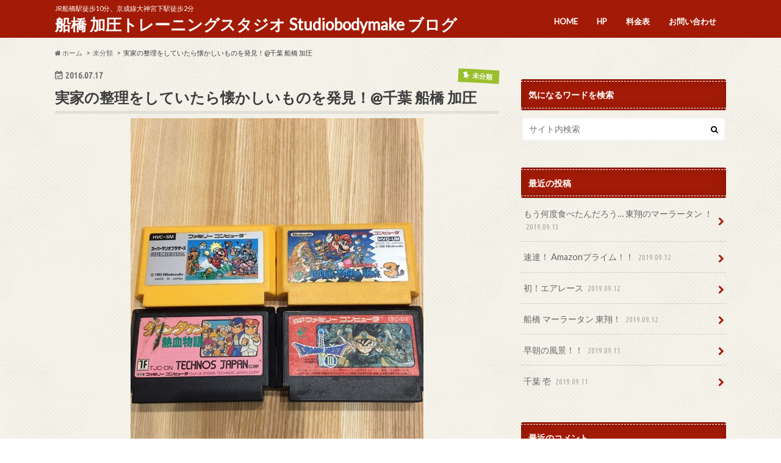

--- FILE ---
content_type: text/html; charset=UTF-8
request_url: http://studiobodymake.jp/2016/07/17/%E5%AE%9F%E5%AE%B6%E3%81%AE%E6%95%B4%E7%90%86%E3%82%92%E3%81%97%E3%81%A6%E3%81%84%E3%81%9F%E3%82%89%E6%87%90%E3%81%8B%E3%81%97%E3%81%84%E3%82%82%E3%81%AE%E3%82%92%E7%99%BA%E8%A6%8B%EF%BC%81%E5%8D%83/
body_size: 15527
content:
<!doctype html>
<!--[if lt IE 7]><html lang="ja" class="no-js lt-ie9 lt-ie8 lt-ie7"><![endif]-->
<!--[if (IE 7)&!(IEMobile)]><html lang="ja" class="no-js lt-ie9 lt-ie8"><![endif]-->
<!--[if (IE 8)&!(IEMobile)]><html lang="ja" class="no-js lt-ie9"><![endif]-->
<!--[if gt IE 8]><!--> <html lang="ja" class="no-js"><!--<![endif]-->

<head>
<meta charset="utf-8">
<meta http-equiv="X-UA-Compatible" content="IE=edge">
<title>実家の整理をしていたら懐かしいものを発見！@千葉 船橋 加圧 | 船橋 加圧トレーニングスタジオ Studiobodymake ブログ</title>
<meta name="robots" content="noindex">
<meta name="HandheldFriendly" content="True">
<meta name="MobileOptimized" content="320">
<meta name="viewport" content="width=device-width, initial-scale=1.0, minimum-scale=1.0, maximum-scale=1.0, user-scalable=no">


<link rel="pingback" href="http://studiobodymake.jp/xmlrpc.php">

<!--[if IE]>
<![endif]-->
<!--[if lt IE 9]>
<script src="//html5shiv.googlecode.com/svn/trunk/html5.js"></script>
<script src="//css3-mediaqueries-js.googlecode.com/svn/trunk/css3-mediaqueries.js"></script>
<![endif]-->

<!-- GAタグ -->
<script>
  (function(i,s,o,g,r,a,m){i['GoogleAnalyticsObject']=r;i[r]=i[r]||function(){
  (i[r].q=i[r].q||[]).push(arguments)},i[r].l=1*new Date();a=s.createElement(o),
  m=s.getElementsByTagName(o)[0];a.async=1;a.src=g;m.parentNode.insertBefore(a,m)
  })(window,document,'script','//www.google-analytics.com/analytics.js','ga');

  ga('create', 'UA-42892715-1', 'auto');
  ga('send', 'pageview');

</script>


<meta name='robots' content='max-image-preview:large' />
<link rel='dns-prefetch' href='//ajax.googleapis.com' />
<link rel='dns-prefetch' href='//fonts.googleapis.com' />
<link rel='dns-prefetch' href='//maxcdn.bootstrapcdn.com' />
<link rel="alternate" type="application/rss+xml" title="船橋 加圧トレーニングスタジオ Studiobodymake ブログ &raquo; フィード" href="http://studiobodymake.jp/feed/" />
<link rel="alternate" type="application/rss+xml" title="船橋 加圧トレーニングスタジオ Studiobodymake ブログ &raquo; コメントフィード" href="http://studiobodymake.jp/comments/feed/" />
<link rel="alternate" type="application/rss+xml" title="船橋 加圧トレーニングスタジオ Studiobodymake ブログ &raquo; 実家の整理をしていたら懐かしいものを発見！@千葉 船橋 加圧 のコメントのフィード" href="http://studiobodymake.jp/2016/07/17/%e5%ae%9f%e5%ae%b6%e3%81%ae%e6%95%b4%e7%90%86%e3%82%92%e3%81%97%e3%81%a6%e3%81%84%e3%81%9f%e3%82%89%e6%87%90%e3%81%8b%e3%81%97%e3%81%84%e3%82%82%e3%81%ae%e3%82%92%e7%99%ba%e8%a6%8b%ef%bc%81%e5%8d%83/feed/" />
<script type="text/javascript">
window._wpemojiSettings = {"baseUrl":"https:\/\/s.w.org\/images\/core\/emoji\/14.0.0\/72x72\/","ext":".png","svgUrl":"https:\/\/s.w.org\/images\/core\/emoji\/14.0.0\/svg\/","svgExt":".svg","source":{"concatemoji":"http:\/\/studiobodymake.jp\/wp-includes\/js\/wp-emoji-release.min.js"}};
/*! This file is auto-generated */
!function(e,a,t){var n,r,o,i=a.createElement("canvas"),p=i.getContext&&i.getContext("2d");function s(e,t){var a=String.fromCharCode,e=(p.clearRect(0,0,i.width,i.height),p.fillText(a.apply(this,e),0,0),i.toDataURL());return p.clearRect(0,0,i.width,i.height),p.fillText(a.apply(this,t),0,0),e===i.toDataURL()}function c(e){var t=a.createElement("script");t.src=e,t.defer=t.type="text/javascript",a.getElementsByTagName("head")[0].appendChild(t)}for(o=Array("flag","emoji"),t.supports={everything:!0,everythingExceptFlag:!0},r=0;r<o.length;r++)t.supports[o[r]]=function(e){if(p&&p.fillText)switch(p.textBaseline="top",p.font="600 32px Arial",e){case"flag":return s([127987,65039,8205,9895,65039],[127987,65039,8203,9895,65039])?!1:!s([55356,56826,55356,56819],[55356,56826,8203,55356,56819])&&!s([55356,57332,56128,56423,56128,56418,56128,56421,56128,56430,56128,56423,56128,56447],[55356,57332,8203,56128,56423,8203,56128,56418,8203,56128,56421,8203,56128,56430,8203,56128,56423,8203,56128,56447]);case"emoji":return!s([129777,127995,8205,129778,127999],[129777,127995,8203,129778,127999])}return!1}(o[r]),t.supports.everything=t.supports.everything&&t.supports[o[r]],"flag"!==o[r]&&(t.supports.everythingExceptFlag=t.supports.everythingExceptFlag&&t.supports[o[r]]);t.supports.everythingExceptFlag=t.supports.everythingExceptFlag&&!t.supports.flag,t.DOMReady=!1,t.readyCallback=function(){t.DOMReady=!0},t.supports.everything||(n=function(){t.readyCallback()},a.addEventListener?(a.addEventListener("DOMContentLoaded",n,!1),e.addEventListener("load",n,!1)):(e.attachEvent("onload",n),a.attachEvent("onreadystatechange",function(){"complete"===a.readyState&&t.readyCallback()})),(e=t.source||{}).concatemoji?c(e.concatemoji):e.wpemoji&&e.twemoji&&(c(e.twemoji),c(e.wpemoji)))}(window,document,window._wpemojiSettings);
</script>
<style type="text/css">
img.wp-smiley,
img.emoji {
	display: inline !important;
	border: none !important;
	box-shadow: none !important;
	height: 1em !important;
	width: 1em !important;
	margin: 0 0.07em !important;
	vertical-align: -0.1em !important;
	background: none !important;
	padding: 0 !important;
}
</style>
	<link rel='stylesheet' id='wp-block-library-css' href='http://studiobodymake.jp/wp-includes/css/dist/block-library/style.min.css' type='text/css' media='all' />
<link rel='stylesheet' id='classic-theme-styles-css' href='http://studiobodymake.jp/wp-includes/css/classic-themes.min.css' type='text/css' media='all' />
<style id='global-styles-inline-css' type='text/css'>
body{--wp--preset--color--black: #000000;--wp--preset--color--cyan-bluish-gray: #abb8c3;--wp--preset--color--white: #ffffff;--wp--preset--color--pale-pink: #f78da7;--wp--preset--color--vivid-red: #cf2e2e;--wp--preset--color--luminous-vivid-orange: #ff6900;--wp--preset--color--luminous-vivid-amber: #fcb900;--wp--preset--color--light-green-cyan: #7bdcb5;--wp--preset--color--vivid-green-cyan: #00d084;--wp--preset--color--pale-cyan-blue: #8ed1fc;--wp--preset--color--vivid-cyan-blue: #0693e3;--wp--preset--color--vivid-purple: #9b51e0;--wp--preset--gradient--vivid-cyan-blue-to-vivid-purple: linear-gradient(135deg,rgba(6,147,227,1) 0%,rgb(155,81,224) 100%);--wp--preset--gradient--light-green-cyan-to-vivid-green-cyan: linear-gradient(135deg,rgb(122,220,180) 0%,rgb(0,208,130) 100%);--wp--preset--gradient--luminous-vivid-amber-to-luminous-vivid-orange: linear-gradient(135deg,rgba(252,185,0,1) 0%,rgba(255,105,0,1) 100%);--wp--preset--gradient--luminous-vivid-orange-to-vivid-red: linear-gradient(135deg,rgba(255,105,0,1) 0%,rgb(207,46,46) 100%);--wp--preset--gradient--very-light-gray-to-cyan-bluish-gray: linear-gradient(135deg,rgb(238,238,238) 0%,rgb(169,184,195) 100%);--wp--preset--gradient--cool-to-warm-spectrum: linear-gradient(135deg,rgb(74,234,220) 0%,rgb(151,120,209) 20%,rgb(207,42,186) 40%,rgb(238,44,130) 60%,rgb(251,105,98) 80%,rgb(254,248,76) 100%);--wp--preset--gradient--blush-light-purple: linear-gradient(135deg,rgb(255,206,236) 0%,rgb(152,150,240) 100%);--wp--preset--gradient--blush-bordeaux: linear-gradient(135deg,rgb(254,205,165) 0%,rgb(254,45,45) 50%,rgb(107,0,62) 100%);--wp--preset--gradient--luminous-dusk: linear-gradient(135deg,rgb(255,203,112) 0%,rgb(199,81,192) 50%,rgb(65,88,208) 100%);--wp--preset--gradient--pale-ocean: linear-gradient(135deg,rgb(255,245,203) 0%,rgb(182,227,212) 50%,rgb(51,167,181) 100%);--wp--preset--gradient--electric-grass: linear-gradient(135deg,rgb(202,248,128) 0%,rgb(113,206,126) 100%);--wp--preset--gradient--midnight: linear-gradient(135deg,rgb(2,3,129) 0%,rgb(40,116,252) 100%);--wp--preset--duotone--dark-grayscale: url('#wp-duotone-dark-grayscale');--wp--preset--duotone--grayscale: url('#wp-duotone-grayscale');--wp--preset--duotone--purple-yellow: url('#wp-duotone-purple-yellow');--wp--preset--duotone--blue-red: url('#wp-duotone-blue-red');--wp--preset--duotone--midnight: url('#wp-duotone-midnight');--wp--preset--duotone--magenta-yellow: url('#wp-duotone-magenta-yellow');--wp--preset--duotone--purple-green: url('#wp-duotone-purple-green');--wp--preset--duotone--blue-orange: url('#wp-duotone-blue-orange');--wp--preset--font-size--small: 13px;--wp--preset--font-size--medium: 20px;--wp--preset--font-size--large: 36px;--wp--preset--font-size--x-large: 42px;--wp--preset--spacing--20: 0.44rem;--wp--preset--spacing--30: 0.67rem;--wp--preset--spacing--40: 1rem;--wp--preset--spacing--50: 1.5rem;--wp--preset--spacing--60: 2.25rem;--wp--preset--spacing--70: 3.38rem;--wp--preset--spacing--80: 5.06rem;}:where(.is-layout-flex){gap: 0.5em;}body .is-layout-flow > .alignleft{float: left;margin-inline-start: 0;margin-inline-end: 2em;}body .is-layout-flow > .alignright{float: right;margin-inline-start: 2em;margin-inline-end: 0;}body .is-layout-flow > .aligncenter{margin-left: auto !important;margin-right: auto !important;}body .is-layout-constrained > .alignleft{float: left;margin-inline-start: 0;margin-inline-end: 2em;}body .is-layout-constrained > .alignright{float: right;margin-inline-start: 2em;margin-inline-end: 0;}body .is-layout-constrained > .aligncenter{margin-left: auto !important;margin-right: auto !important;}body .is-layout-constrained > :where(:not(.alignleft):not(.alignright):not(.alignfull)){max-width: var(--wp--style--global--content-size);margin-left: auto !important;margin-right: auto !important;}body .is-layout-constrained > .alignwide{max-width: var(--wp--style--global--wide-size);}body .is-layout-flex{display: flex;}body .is-layout-flex{flex-wrap: wrap;align-items: center;}body .is-layout-flex > *{margin: 0;}:where(.wp-block-columns.is-layout-flex){gap: 2em;}.has-black-color{color: var(--wp--preset--color--black) !important;}.has-cyan-bluish-gray-color{color: var(--wp--preset--color--cyan-bluish-gray) !important;}.has-white-color{color: var(--wp--preset--color--white) !important;}.has-pale-pink-color{color: var(--wp--preset--color--pale-pink) !important;}.has-vivid-red-color{color: var(--wp--preset--color--vivid-red) !important;}.has-luminous-vivid-orange-color{color: var(--wp--preset--color--luminous-vivid-orange) !important;}.has-luminous-vivid-amber-color{color: var(--wp--preset--color--luminous-vivid-amber) !important;}.has-light-green-cyan-color{color: var(--wp--preset--color--light-green-cyan) !important;}.has-vivid-green-cyan-color{color: var(--wp--preset--color--vivid-green-cyan) !important;}.has-pale-cyan-blue-color{color: var(--wp--preset--color--pale-cyan-blue) !important;}.has-vivid-cyan-blue-color{color: var(--wp--preset--color--vivid-cyan-blue) !important;}.has-vivid-purple-color{color: var(--wp--preset--color--vivid-purple) !important;}.has-black-background-color{background-color: var(--wp--preset--color--black) !important;}.has-cyan-bluish-gray-background-color{background-color: var(--wp--preset--color--cyan-bluish-gray) !important;}.has-white-background-color{background-color: var(--wp--preset--color--white) !important;}.has-pale-pink-background-color{background-color: var(--wp--preset--color--pale-pink) !important;}.has-vivid-red-background-color{background-color: var(--wp--preset--color--vivid-red) !important;}.has-luminous-vivid-orange-background-color{background-color: var(--wp--preset--color--luminous-vivid-orange) !important;}.has-luminous-vivid-amber-background-color{background-color: var(--wp--preset--color--luminous-vivid-amber) !important;}.has-light-green-cyan-background-color{background-color: var(--wp--preset--color--light-green-cyan) !important;}.has-vivid-green-cyan-background-color{background-color: var(--wp--preset--color--vivid-green-cyan) !important;}.has-pale-cyan-blue-background-color{background-color: var(--wp--preset--color--pale-cyan-blue) !important;}.has-vivid-cyan-blue-background-color{background-color: var(--wp--preset--color--vivid-cyan-blue) !important;}.has-vivid-purple-background-color{background-color: var(--wp--preset--color--vivid-purple) !important;}.has-black-border-color{border-color: var(--wp--preset--color--black) !important;}.has-cyan-bluish-gray-border-color{border-color: var(--wp--preset--color--cyan-bluish-gray) !important;}.has-white-border-color{border-color: var(--wp--preset--color--white) !important;}.has-pale-pink-border-color{border-color: var(--wp--preset--color--pale-pink) !important;}.has-vivid-red-border-color{border-color: var(--wp--preset--color--vivid-red) !important;}.has-luminous-vivid-orange-border-color{border-color: var(--wp--preset--color--luminous-vivid-orange) !important;}.has-luminous-vivid-amber-border-color{border-color: var(--wp--preset--color--luminous-vivid-amber) !important;}.has-light-green-cyan-border-color{border-color: var(--wp--preset--color--light-green-cyan) !important;}.has-vivid-green-cyan-border-color{border-color: var(--wp--preset--color--vivid-green-cyan) !important;}.has-pale-cyan-blue-border-color{border-color: var(--wp--preset--color--pale-cyan-blue) !important;}.has-vivid-cyan-blue-border-color{border-color: var(--wp--preset--color--vivid-cyan-blue) !important;}.has-vivid-purple-border-color{border-color: var(--wp--preset--color--vivid-purple) !important;}.has-vivid-cyan-blue-to-vivid-purple-gradient-background{background: var(--wp--preset--gradient--vivid-cyan-blue-to-vivid-purple) !important;}.has-light-green-cyan-to-vivid-green-cyan-gradient-background{background: var(--wp--preset--gradient--light-green-cyan-to-vivid-green-cyan) !important;}.has-luminous-vivid-amber-to-luminous-vivid-orange-gradient-background{background: var(--wp--preset--gradient--luminous-vivid-amber-to-luminous-vivid-orange) !important;}.has-luminous-vivid-orange-to-vivid-red-gradient-background{background: var(--wp--preset--gradient--luminous-vivid-orange-to-vivid-red) !important;}.has-very-light-gray-to-cyan-bluish-gray-gradient-background{background: var(--wp--preset--gradient--very-light-gray-to-cyan-bluish-gray) !important;}.has-cool-to-warm-spectrum-gradient-background{background: var(--wp--preset--gradient--cool-to-warm-spectrum) !important;}.has-blush-light-purple-gradient-background{background: var(--wp--preset--gradient--blush-light-purple) !important;}.has-blush-bordeaux-gradient-background{background: var(--wp--preset--gradient--blush-bordeaux) !important;}.has-luminous-dusk-gradient-background{background: var(--wp--preset--gradient--luminous-dusk) !important;}.has-pale-ocean-gradient-background{background: var(--wp--preset--gradient--pale-ocean) !important;}.has-electric-grass-gradient-background{background: var(--wp--preset--gradient--electric-grass) !important;}.has-midnight-gradient-background{background: var(--wp--preset--gradient--midnight) !important;}.has-small-font-size{font-size: var(--wp--preset--font-size--small) !important;}.has-medium-font-size{font-size: var(--wp--preset--font-size--medium) !important;}.has-large-font-size{font-size: var(--wp--preset--font-size--large) !important;}.has-x-large-font-size{font-size: var(--wp--preset--font-size--x-large) !important;}
.wp-block-navigation a:where(:not(.wp-element-button)){color: inherit;}
:where(.wp-block-columns.is-layout-flex){gap: 2em;}
.wp-block-pullquote{font-size: 1.5em;line-height: 1.6;}
</style>
<link rel='stylesheet' id='style-css' href='http://studiobodymake.jp/wp-content/themes/hummingbird/style.css' type='text/css' media='all' />
<link rel='stylesheet' id='slider-css' href='http://studiobodymake.jp/wp-content/themes/hummingbird/library/css/bx-slider.css' type='text/css' media='all' />
<link rel='stylesheet' id='animate-css' href='http://studiobodymake.jp/wp-content/themes/hummingbird/library/css/animate.min.css' type='text/css' media='all' />
<link rel='stylesheet' id='shortcode-css' href='http://studiobodymake.jp/wp-content/themes/hummingbird/library/css/shortcode.css' type='text/css' media='all' />
<link rel='stylesheet' id='gf_Ubuntu-css' href='//fonts.googleapis.com/css?family=Ubuntu+Condensed' type='text/css' media='all' />
<link rel='stylesheet' id='gf_Lato-css' href='//fonts.googleapis.com/css?family=Lato' type='text/css' media='all' />
<link rel='stylesheet' id='fontawesome-css' href='//maxcdn.bootstrapcdn.com/font-awesome/4.6.0/css/font-awesome.min.css' type='text/css' media='all' />
<script type='text/javascript' src='//ajax.googleapis.com/ajax/libs/jquery/1.12.2/jquery.min.js' id='jquery-js'></script>
<link rel="https://api.w.org/" href="http://studiobodymake.jp/wp-json/" /><link rel="alternate" type="application/json" href="http://studiobodymake.jp/wp-json/wp/v2/posts/9795" /><link rel="canonical" href="http://studiobodymake.jp/2016/07/17/%e5%ae%9f%e5%ae%b6%e3%81%ae%e6%95%b4%e7%90%86%e3%82%92%e3%81%97%e3%81%a6%e3%81%84%e3%81%9f%e3%82%89%e6%87%90%e3%81%8b%e3%81%97%e3%81%84%e3%82%82%e3%81%ae%e3%82%92%e7%99%ba%e8%a6%8b%ef%bc%81%e5%8d%83/" />
<link rel='shortlink' href='http://studiobodymake.jp/?p=9795' />
<link rel="alternate" type="application/json+oembed" href="http://studiobodymake.jp/wp-json/oembed/1.0/embed?url=http%3A%2F%2Fstudiobodymake.jp%2F2016%2F07%2F17%2F%25e5%25ae%259f%25e5%25ae%25b6%25e3%2581%25ae%25e6%2595%25b4%25e7%2590%2586%25e3%2582%2592%25e3%2581%2597%25e3%2581%25a6%25e3%2581%2584%25e3%2581%259f%25e3%2582%2589%25e6%2587%2590%25e3%2581%258b%25e3%2581%2597%25e3%2581%2584%25e3%2582%2582%25e3%2581%25ae%25e3%2582%2592%25e7%2599%25ba%25e8%25a6%258b%25ef%25bc%2581%25e5%258d%2583%2F" />
<link rel="alternate" type="text/xml+oembed" href="http://studiobodymake.jp/wp-json/oembed/1.0/embed?url=http%3A%2F%2Fstudiobodymake.jp%2F2016%2F07%2F17%2F%25e5%25ae%259f%25e5%25ae%25b6%25e3%2581%25ae%25e6%2595%25b4%25e7%2590%2586%25e3%2582%2592%25e3%2581%2597%25e3%2581%25a6%25e3%2581%2584%25e3%2581%259f%25e3%2582%2589%25e6%2587%2590%25e3%2581%258b%25e3%2581%2597%25e3%2581%2584%25e3%2582%2582%25e3%2581%25ae%25e3%2582%2592%25e7%2599%25ba%25e8%25a6%258b%25ef%25bc%2581%25e5%258d%2583%2F&#038;format=xml" />
<style type="text/css">
body{color: #3E3E3E;}
a{color: #e55937;}
a:hover{color: #E69B9B;}
#main article footer .post-categories li a,#main article footer .tags a{  background: #e55937;  border:1px solid #e55937;}
#main article footer .tags a{color:#e55937; background: none;}
#main article footer .post-categories li a:hover,#main article footer .tags a:hover{ background:#E69B9B;  border-color:#E69B9B;}
input[type="text"],input[type="password"],input[type="datetime"],input[type="datetime-local"],input[type="date"],input[type="month"],input[type="time"],input[type="week"],input[type="number"],input[type="email"],input[type="url"],input[type="search"],input[type="tel"],input[type="color"],select,textarea,.field { background-color: #FFFFFF;}
/*ヘッダー*/
.header{background: #a31b06; color: #ffffff;}
#logo a,.nav li a,.nav_btn{color: #ffffff;}
#logo a:hover,.nav li a:hover{color:#FFFF00;}
@media only screen and (min-width: 768px) {
.nav ul {background: #0E0E0E;}
.nav li ul.sub-menu li a{color: #BAB4B0;}
}
/*メインエリア*/
.widgettitle {background: #a31b06; color:  #ffffff;}
.widget li a:after{color: #a31b06!important;}
/* 投稿ページ */
.entry-content h2{background: #e55937;}
.entry-content h3{border-color: #e55937;}
.entry-content ul li:before{ background: #e55937;}
.entry-content ol li:before{ background: #e55937;}
/* カテゴリーラベル */
.post-list-card .post-list .eyecatch .cat-name,.top-post-list .post-list .eyecatch .cat-name,.byline .cat-name,.single .authorbox .author-newpost li .cat-name,.related-box li .cat-name,#top_carousel .bx-wrapper ul li .osusume-label{background: #9abf2d; color:  #ffffff;}
/* CTA */
.cta-inner{ background: #0E0E0E;}
/* ボタンの色 */
.btn-wrap a{background: #e55937;border: 1px solid #e55937;}
.btn-wrap a:hover{background: #E69B9B;}
.btn-wrap.simple a{border:1px solid #e55937;color:#e55937;}
.btn-wrap.simple a:hover{background:#e55937;}
.readmore a{border:1px solid #e55937;color:#e55937;}
.readmore a:hover{background:#e55937;color:#fff;}
/* サイドバー */
.widget a{text-decoration:none; color:#666666;}
.widget a:hover{color:#999999;}
/*フッター*/
#footer-top{background-color: #0E0E0E; color: #CACACA;}
.footer a,#footer-top a{color: #BAB4B0;}
#footer-top .widgettitle{color: #CACACA;}
.footer {background-color: #0E0E0E;color: #CACACA;}
.footer-links li:before{ color: #a31b06;}
/* ページネーション */
.pagination a, .pagination span,.page-links a{border-color: #e55937; color: #e55937;}
.pagination .current,.pagination .current:hover,.page-links ul > li > span{background-color: #e55937; border-color: #e55937;}
.pagination a:hover, .pagination a:focus,.page-links a:hover, .page-links a:focus{background-color: #e55937; color: #fff;}
/* OTHER */
ul.wpp-list li a:before{background: #a31b06;color: #ffffff;}
.blue-btn, .comment-reply-link, #submit { background-color: #e55937; }
.blue-btn:hover, .comment-reply-link:hover, #submit:hover, .blue-btn:focus, .comment-reply-link:focus, #submit:focus {background-color: #E69B9B; }
</style>
<style type="text/css" id="custom-background-css">
body.custom-background { background-image: url("http://studiobodymake.jp/wp-content/themes/hummingbird/library/images/body_bg01.png"); background-position: left top; background-size: auto; background-repeat: repeat; background-attachment: scroll; }
</style>
	<link rel="icon" href="http://studiobodymake.jp/wp-content/uploads/2016/03/C000320341_100-100.jpg" sizes="32x32" />
<link rel="icon" href="http://studiobodymake.jp/wp-content/uploads/2016/03/C000320341_100-100.jpg" sizes="192x192" />
<link rel="apple-touch-icon" href="http://studiobodymake.jp/wp-content/uploads/2016/03/C000320341_100-100.jpg" />
<meta name="msapplication-TileImage" content="http://studiobodymake.jp/wp-content/uploads/2016/03/C000320341_100-100.jpg" />
</head>

<body class="post-template-default single single-post postid-9795 single-format-standard custom-background">

<div id="container" class=" ">

<header class="header" role="banner">
<div id="inner-header" class="wrap cf">
<p class="site_description">JR船橋駅徒歩10分、京成線大神宮下駅徒歩2分</p><div id="logo" class="gf">
<p class="h1 text"><a href="http://studiobodymake.jp">船橋 加圧トレーニングスタジオ Studiobodymake ブログ</a></p>
</div>

<nav id="g_nav" role="navigation">

<ul id="menu-%e3%83%88%e3%83%83%e3%83%97%e3%83%a1%e3%83%8b%e3%83%a5%e3%83%bc" class="nav top-nav cf"><li id="menu-item-12" class="menu-item menu-item-type-custom menu-item-object-custom menu-item-12"><a href="http://studiobodymake.sakura.ne.jp/wp">HOME<span class="gf"></span></a></li>
<li id="menu-item-13" class="menu-item menu-item-type-custom menu-item-object-custom menu-item-13"><a href="http://www.studiobodymake.com/">HP<span class="gf"></span></a></li>
<li id="menu-item-14" class="menu-item menu-item-type-custom menu-item-object-custom menu-item-14"><a href="http://www.studiobodymake.com/traning/menu/">料金表<span class="gf"></span></a></li>
<li id="menu-item-15" class="menu-item menu-item-type-custom menu-item-object-custom menu-item-15"><a href="http://www.studiobodymake.com/campaign/">お問い合わせ<span class="gf"></span></a></li>
</ul></nav>
<button id="drawerBtn" class="nav_btn"></button>
<script type="text/javascript">
jQuery(function( $ ){
var menu = $('#g_nav'),
    menuBtn = $('#drawerBtn'),
    body = $(document.body),     
    menuWidth = menu.outerWidth();                
     
    menuBtn.on('click', function(){
    body.toggleClass('open');
        if(body.hasClass('open')){
            body.animate({'left' : menuWidth }, 300);            
            menu.animate({'left' : 0 }, 300);                    
        } else {
            menu.animate({'left' : -menuWidth }, 300);
            body.animate({'left' : 0 }, 300);            
        }             
    });
});    
</script>

</div>
</header>
<div id="breadcrumb" class="breadcrumb inner wrap cf"><ul><li itemscope itemtype="//data-vocabulary.org/Breadcrumb"><a href="http://studiobodymake.jp/" itemprop="url"><i class="fa fa-home"></i><span itemprop="title"> ホーム</span></a></li><li itemscope itemtype="//data-vocabulary.org/Breadcrumb"><a href="http://studiobodymake.jp/category/%e6%9c%aa%e5%88%86%e9%a1%9e/" itemprop="url"><span itemprop="title">未分類</span></a></li><li>実家の整理をしていたら懐かしいものを発見！@千葉 船橋 加圧</li></ul></div>
<div id="content">
<div id="inner-content" class="wrap cf">

<main id="main" class="m-all t-all d-5of7 cf" role="main">
<article id="post-9795" class="cf post-9795 post type-post status-publish format-standard has-post-thumbnail hentry category-1" role="article">
<header class="article-header entry-header animated fadeInDown">
<p class="byline entry-meta vcard cf">
<time class="date gf entry-date updated">2016.07.17</time>
<time class="date gf entry-date undo updated" datetime="2017-07-13">2017.07.13</time>

<span class="cat-name cat-id-1">未分類</span><span class="writer" style="display: none;"><span class="name author"><span class="fn">studiobodymake</span></span></span>
</p>
<h1 class="entry-title single-title" itemprop="headline" rel="bookmark">実家の整理をしていたら懐かしいものを発見！@千葉 船橋 加圧</h1>
<figure class="eyecatch animated fadeInUp">
<img width="480" height="640" src="http://studiobodymake.jp/wp-content/uploads/2017/07/o0480064013699663936.jpg" class="attachment-single-thum size-single-thum wp-post-image" alt="" decoding="async" srcset="http://studiobodymake.jp/wp-content/uploads/2017/07/o0480064013699663936.jpg 480w, http://studiobodymake.jp/wp-content/uploads/2017/07/o0480064013699663936-225x300.jpg 225w" sizes="(max-width: 480px) 100vw, 480px" /></figure>
<div class="share short">
<div class="sns">
<ul class="clearfix">
<!--ツイートボタン-->
<li class="twitter"> 
<a target="blank" href="http://twitter.com/intent/tweet?url=http%3A%2F%2Fstudiobodymake.jp%2F2016%2F07%2F17%2F%25e5%25ae%259f%25e5%25ae%25b6%25e3%2581%25ae%25e6%2595%25b4%25e7%2590%2586%25e3%2582%2592%25e3%2581%2597%25e3%2581%25a6%25e3%2581%2584%25e3%2581%259f%25e3%2582%2589%25e6%2587%2590%25e3%2581%258b%25e3%2581%2597%25e3%2581%2584%25e3%2582%2582%25e3%2581%25ae%25e3%2582%2592%25e7%2599%25ba%25e8%25a6%258b%25ef%25bc%2581%25e5%258d%2583%2F&text=%E5%AE%9F%E5%AE%B6%E3%81%AE%E6%95%B4%E7%90%86%E3%82%92%E3%81%97%E3%81%A6%E3%81%84%E3%81%9F%E3%82%89%E6%87%90%E3%81%8B%E3%81%97%E3%81%84%E3%82%82%E3%81%AE%E3%82%92%E7%99%BA%E8%A6%8B%EF%BC%81%40%E5%8D%83%E8%91%89+%E8%88%B9%E6%A9%8B+%E5%8A%A0%E5%9C%A7&tw_p=tweetbutton" onclick="window.open(this.href, 'tweetwindow', 'width=550, height=450,personalbar=0,toolbar=0,scrollbars=1,resizable=1'); return false;"><i class="fa fa-twitter"></i><span class="text">ツイート</span><span class="count"></span></a>
</li>

<!--Facebookボタン-->      
<li class="facebook">
<a href="http://www.facebook.com/sharer.php?src=bm&u=http%3A%2F%2Fstudiobodymake.jp%2F2016%2F07%2F17%2F%25e5%25ae%259f%25e5%25ae%25b6%25e3%2581%25ae%25e6%2595%25b4%25e7%2590%2586%25e3%2582%2592%25e3%2581%2597%25e3%2581%25a6%25e3%2581%2584%25e3%2581%259f%25e3%2582%2589%25e6%2587%2590%25e3%2581%258b%25e3%2581%2597%25e3%2581%2584%25e3%2582%2582%25e3%2581%25ae%25e3%2582%2592%25e7%2599%25ba%25e8%25a6%258b%25ef%25bc%2581%25e5%258d%2583%2F&t=%E5%AE%9F%E5%AE%B6%E3%81%AE%E6%95%B4%E7%90%86%E3%82%92%E3%81%97%E3%81%A6%E3%81%84%E3%81%9F%E3%82%89%E6%87%90%E3%81%8B%E3%81%97%E3%81%84%E3%82%82%E3%81%AE%E3%82%92%E7%99%BA%E8%A6%8B%EF%BC%81%40%E5%8D%83%E8%91%89+%E8%88%B9%E6%A9%8B+%E5%8A%A0%E5%9C%A7" onclick="javascript:window.open(this.href, '', 'menubar=no,toolbar=no,resizable=yes,scrollbars=yes,height=300,width=600');return false;"><i class="fa fa-facebook"></i>
<span class="text">シェア</span><span class="count"></span></a>
</li>



<!--Google+1ボタン-->
<li class="googleplus">
<a href="https://plusone.google.com/_/+1/confirm?hl=ja&url=http://studiobodymake.jp/2016/07/17/%e5%ae%9f%e5%ae%b6%e3%81%ae%e6%95%b4%e7%90%86%e3%82%92%e3%81%97%e3%81%a6%e3%81%84%e3%81%9f%e3%82%89%e6%87%90%e3%81%8b%e3%81%97%e3%81%84%e3%82%82%e3%81%ae%e3%82%92%e7%99%ba%e8%a6%8b%ef%bc%81%e5%8d%83/" onclick="window.open(this.href, 'window', 'width=550, height=450,personalbar=0,toolbar=0,scrollbars=1,resizable=1'); return false;" rel="tooltip" data-toggle="tooltip" data-placement="top" title="GooglePlusで共有"><i class="fa fa-google-plus"></i><span class="text">Google+</span><span class="count"></span></a>
</li>

<!--はてブボタン-->  
<li class="hatebu">       
<a href="http://b.hatena.ne.jp/add?mode=confirm&url=http://studiobodymake.jp/2016/07/17/%e5%ae%9f%e5%ae%b6%e3%81%ae%e6%95%b4%e7%90%86%e3%82%92%e3%81%97%e3%81%a6%e3%81%84%e3%81%9f%e3%82%89%e6%87%90%e3%81%8b%e3%81%97%e3%81%84%e3%82%82%e3%81%ae%e3%82%92%e7%99%ba%e8%a6%8b%ef%bc%81%e5%8d%83/&title=%E5%AE%9F%E5%AE%B6%E3%81%AE%E6%95%B4%E7%90%86%E3%82%92%E3%81%97%E3%81%A6%E3%81%84%E3%81%9F%E3%82%89%E6%87%90%E3%81%8B%E3%81%97%E3%81%84%E3%82%82%E3%81%AE%E3%82%92%E7%99%BA%E8%A6%8B%EF%BC%81%40%E5%8D%83%E8%91%89+%E8%88%B9%E6%A9%8B+%E5%8A%A0%E5%9C%A7" onclick="window.open(this.href, 'HBwindow', 'width=600, height=400, menubar=no, toolbar=no, scrollbars=yes'); return false;" target="_blank"><span class="text">はてブ</span><span class="count"></span></a>
</li>

<!--ポケットボタン-->      
<li class="pocket">
<a href="http://getpocket.com/edit?url=http://studiobodymake.jp/2016/07/17/%e5%ae%9f%e5%ae%b6%e3%81%ae%e6%95%b4%e7%90%86%e3%82%92%e3%81%97%e3%81%a6%e3%81%84%e3%81%9f%e3%82%89%e6%87%90%e3%81%8b%e3%81%97%e3%81%84%e3%82%82%e3%81%ae%e3%82%92%e7%99%ba%e8%a6%8b%ef%bc%81%e5%8d%83/&title=実家の整理をしていたら懐かしいものを発見！@千葉 船橋 加圧" onclick="window.open(this.href, 'FBwindow', 'width=550, height=350, menubar=no, toolbar=no, scrollbars=yes'); return false;"><i class="fa fa-get-pocket"></i><span class="text">Pocket</span><span class="count"></span></a></li>
</ul>
</div> 
</div></header>



<section class="entry-content cf">


<div> 船橋加圧スタジオ</p>
<div>スタジオボディメイク</div>
<div>加圧トレーナー坂本です(^^)</div>
<div></div>
<div></div>
<div>先日、実家の整理を手伝っていたら懐かしいものを発見！</div>
<div></div>
<div>
<div id="9E65DFFF-E171-42E7-B35D-9A2AB28299A2"><a id="i13699663936" class="detailOn" href="http://ameblo.jp/studiobodymake/image-12181517230-13699663936.html"><img decoding="async" loading="lazy" src="http://stat.ameba.jp/user_images/20160717/19/studiobodymake/74/37/j/o0480064013699663936.jpg?caw=800" alt="{9E65DFFF-E171-42E7-B35D-9A2AB28299A2}" width="400" height="533" border="0" /></a></div>
<p>ファミコンのソフトが出てきました(^^)</p></div>
<div></div>
<div>自分は全盛期ではないですが、</div>
<div>兄弟がいたのでよくやっていました！</div>
<div></div>
<div>マリオやドラクエはとてもやりましたね！</div>
<div></div>
<div>今のゲームのようにオートセーブ機能がないので、</div>
<div>良いところでバグってしまい、あー！！！となった方も多いはず（笑）</div>
<div></div>
<div></div>
<div>親曰く、まだファミコンは動くそうなので、</div>
<div>実家に帰省した時にでもやってみようと思います(*^_^*)</div>
<div></div>
<div></div>
<div>知り合いから、動画をリクエストされているので、</div>
<div>動いたら動画でも撮ってみようかな♪</div>
<div></div>
<div></div>
</div>
<div style="background: #ffeeee; border: #ff0000 1px solid; padding: 10px;">
<div align="center">
<p><span style="color: #000000;">今の自分に満足していますか？</span></p>
<p><span style="color: #000000; font-size: small;"><strong>人気雑誌多数掲載の完全予約制加圧サロン</strong></span></p>
<p><span style="color: #000000; font-size: medium;"><strong>『スタジオボディメイク』</strong></p>
<p><a href="http://www.studiobodymake.com/traning/kouka.html" target="_blank" rel="noopener noreferrer">加圧の効果</a></p>
<p><a href="http://www.studiobodymake.com/traning/menu/" target="_blank" rel="noopener noreferrer">料金表</a></p>
<p><a href="http://www.studiobodymake.com/column/voice/" target="_blank" rel="noopener noreferrer">お客様の声</a></p>
<p><a href="http://www.studiobodymake.com/campaign/" target="_blank" rel="noopener noreferrer">体験・お問い合わせ</a></span></p>
<p><span style="color: #000000; font-size: small;">営業時間：平日9:00～22:00、土曜・祝日8:00～18:00、日曜日8:00～21:30</span></p>
<p><span style="color: #000000;"><span style="font-size: medium;"><span style="font-size: small;">京成線 大神宮下駅徒歩3分 　総武線・総武快速線　船橋駅徒歩10分</span></span> </span></p>
<p><span style="color: #000000; font-size: small;">連絡先：047-405-2687</span></p>
<p>&nbsp;</p>
</div>
</div>


</section>


<footer class="article-footer">
<ul class="post-categories">
	<li><a href="http://studiobodymake.jp/category/%e6%9c%aa%e5%88%86%e9%a1%9e/" rel="category tag">未分類</a></li></ul>
<div class="fb-likebtn wow animated bounceIn cf" data-wow-delay="0.5s">
<div id="fb-root"></div>
<script>(function(d, s, id) {
var js, fjs = d.getElementsByTagName(s)[0];
if (d.getElementById(id)) return;
js = d.createElement(s); js.id = id;
js.src = "//connect.facebook.net/ja_JP/sdk.js#xfbml=1&version=v2.4";
fjs.parentNode.insertBefore(js, fjs);
}(document, 'script', 'facebook-jssdk'));</script>
<figure class="eyecatch">
<img width="360" height="230" src="http://studiobodymake.jp/wp-content/uploads/2017/07/o0480064013699663936-360x230.jpg" class="attachment-home-thum size-home-thum wp-post-image" alt="" decoding="async" loading="lazy" /></figure>
<div class="rightbox"><div class="fb-like fb-button" data-href="https://www.facebook.com/%E3%82%B9%E3%82%BF%E3%82%B8%E3%82%AA%E3%83%9C%E3%83%87%E3%82%A3%E3%83%A1%E3%82%A4%E3%82%AF-442552479149523/" data-layout="button_count" data-action="like" data-show-faces="false" data-share="false"></div><div class="like_text"><p>この記事が気に入ったら<br><i class="fa fa-thumbs-up"></i> いいねしよう！</p>
<p class="small">最新記事をお届けします。</p></div></div></div>

<div class="sharewrap wow animated bounceIn" data-wow-delay="0.5s">

<div class="share">
<div class="sns">
<ul class="clearfix">
<!--ツイートボタン-->
<li class="twitter"> 
<a target="blank" href="http://twitter.com/intent/tweet?url=http%3A%2F%2Fstudiobodymake.jp%2F2016%2F07%2F17%2F%25e5%25ae%259f%25e5%25ae%25b6%25e3%2581%25ae%25e6%2595%25b4%25e7%2590%2586%25e3%2582%2592%25e3%2581%2597%25e3%2581%25a6%25e3%2581%2584%25e3%2581%259f%25e3%2582%2589%25e6%2587%2590%25e3%2581%258b%25e3%2581%2597%25e3%2581%2584%25e3%2582%2582%25e3%2581%25ae%25e3%2582%2592%25e7%2599%25ba%25e8%25a6%258b%25ef%25bc%2581%25e5%258d%2583%2F&text=%E5%AE%9F%E5%AE%B6%E3%81%AE%E6%95%B4%E7%90%86%E3%82%92%E3%81%97%E3%81%A6%E3%81%84%E3%81%9F%E3%82%89%E6%87%90%E3%81%8B%E3%81%97%E3%81%84%E3%82%82%E3%81%AE%E3%82%92%E7%99%BA%E8%A6%8B%EF%BC%81%40%E5%8D%83%E8%91%89+%E8%88%B9%E6%A9%8B+%E5%8A%A0%E5%9C%A7&tw_p=tweetbutton" onclick="window.open(this.href, 'tweetwindow', 'width=550, height=450,personalbar=0,toolbar=0,scrollbars=1,resizable=1'); return false;"><i class="fa fa-twitter"></i><span class="text">ツイート</span><span class="count"></span></a>
</li>

<!--Facebookボタン-->      
<li class="facebook">
<a href="http://www.facebook.com/sharer.php?src=bm&u=http%3A%2F%2Fstudiobodymake.jp%2F2016%2F07%2F17%2F%25e5%25ae%259f%25e5%25ae%25b6%25e3%2581%25ae%25e6%2595%25b4%25e7%2590%2586%25e3%2582%2592%25e3%2581%2597%25e3%2581%25a6%25e3%2581%2584%25e3%2581%259f%25e3%2582%2589%25e6%2587%2590%25e3%2581%258b%25e3%2581%2597%25e3%2581%2584%25e3%2582%2582%25e3%2581%25ae%25e3%2582%2592%25e7%2599%25ba%25e8%25a6%258b%25ef%25bc%2581%25e5%258d%2583%2F&t=%E5%AE%9F%E5%AE%B6%E3%81%AE%E6%95%B4%E7%90%86%E3%82%92%E3%81%97%E3%81%A6%E3%81%84%E3%81%9F%E3%82%89%E6%87%90%E3%81%8B%E3%81%97%E3%81%84%E3%82%82%E3%81%AE%E3%82%92%E7%99%BA%E8%A6%8B%EF%BC%81%40%E5%8D%83%E8%91%89+%E8%88%B9%E6%A9%8B+%E5%8A%A0%E5%9C%A7" onclick="javascript:window.open(this.href, '', 'menubar=no,toolbar=no,resizable=yes,scrollbars=yes,height=300,width=600');return false;"><i class="fa fa-facebook"></i>
<span class="text">シェア</span><span class="count"></span></a>
</li>

<!--はてブボタン-->  
<li class="hatebu">       
<a href="http://b.hatena.ne.jp/add?mode=confirm&url=http://studiobodymake.jp/2016/07/17/%e5%ae%9f%e5%ae%b6%e3%81%ae%e6%95%b4%e7%90%86%e3%82%92%e3%81%97%e3%81%a6%e3%81%84%e3%81%9f%e3%82%89%e6%87%90%e3%81%8b%e3%81%97%e3%81%84%e3%82%82%e3%81%ae%e3%82%92%e7%99%ba%e8%a6%8b%ef%bc%81%e5%8d%83/&title=%E5%AE%9F%E5%AE%B6%E3%81%AE%E6%95%B4%E7%90%86%E3%82%92%E3%81%97%E3%81%A6%E3%81%84%E3%81%9F%E3%82%89%E6%87%90%E3%81%8B%E3%81%97%E3%81%84%E3%82%82%E3%81%AE%E3%82%92%E7%99%BA%E8%A6%8B%EF%BC%81%40%E5%8D%83%E8%91%89+%E8%88%B9%E6%A9%8B+%E5%8A%A0%E5%9C%A7" onclick="window.open(this.href, 'HBwindow', 'width=600, height=400, menubar=no, toolbar=no, scrollbars=yes'); return false;" target="_blank"><span class="text">はてブ</span><span class="count"></span></a>
</li>

<!--Google+1ボタン-->
<li class="googleplus">
<a href="https://plusone.google.com/_/+1/confirm?hl=ja&url=http://studiobodymake.jp/2016/07/17/%e5%ae%9f%e5%ae%b6%e3%81%ae%e6%95%b4%e7%90%86%e3%82%92%e3%81%97%e3%81%a6%e3%81%84%e3%81%9f%e3%82%89%e6%87%90%e3%81%8b%e3%81%97%e3%81%84%e3%82%82%e3%81%ae%e3%82%92%e7%99%ba%e8%a6%8b%ef%bc%81%e5%8d%83/" onclick="window.open(this.href, 'window', 'width=550, height=450,personalbar=0,toolbar=0,scrollbars=1,resizable=1'); return false;" rel="tooltip" data-toggle="tooltip" data-placement="top" title="GooglePlusで共有"><i class="fa fa-google-plus"></i><span class="text">Google+</span><span class="count"></span></a>
</li>

<!--ポケットボタン-->      
<li class="pocket">
<a href="http://getpocket.com/edit?url=http://studiobodymake.jp/2016/07/17/%e5%ae%9f%e5%ae%b6%e3%81%ae%e6%95%b4%e7%90%86%e3%82%92%e3%81%97%e3%81%a6%e3%81%84%e3%81%9f%e3%82%89%e6%87%90%e3%81%8b%e3%81%97%e3%81%84%e3%82%82%e3%81%ae%e3%82%92%e7%99%ba%e8%a6%8b%ef%bc%81%e5%8d%83/&title=実家の整理をしていたら懐かしいものを発見！@千葉 船橋 加圧" onclick="window.open(this.href, 'FBwindow', 'width=550, height=350, menubar=no, toolbar=no, scrollbars=yes'); return false;"><i class="fa fa-get-pocket"></i><span class="text">Pocket</span><span class="count"></span></a></li>

<!--feedlyボタン-->
<li class="feedly">
<a href="http://feedly.com/index.html#subscription%2Ffeed%2Fhttp%3A%2F%2Fstudiobodymake.jp%2Ffeed%2F"  target="blank"><i class="fa fa-rss"></i><span class="text">feedly</span><span class="count"></span></a></li>    
</ul>
</div>
</div></div>



	<div id="respond" class="comment-respond">
		<h3 id="reply-title" class="comment-reply-title">コメントを残す <small><a rel="nofollow" id="cancel-comment-reply-link" href="/2016/07/17/%E5%AE%9F%E5%AE%B6%E3%81%AE%E6%95%B4%E7%90%86%E3%82%92%E3%81%97%E3%81%A6%E3%81%84%E3%81%9F%E3%82%89%E6%87%90%E3%81%8B%E3%81%97%E3%81%84%E3%82%82%E3%81%AE%E3%82%92%E7%99%BA%E8%A6%8B%EF%BC%81%E5%8D%83/#respond" style="display:none;">コメントをキャンセル</a></small></h3><form action="http://studiobodymake.jp/wp-comments-post.php" method="post" id="commentform" class="comment-form" novalidate><p class="comment-notes"><span id="email-notes">メールアドレスが公開されることはありません。</span> <span class="required-field-message"><span class="required">※</span> が付いている欄は必須項目です</span></p><p class="comment-form-comment"><label for="comment">コメント <span class="required">※</span></label> <textarea id="comment" name="comment" cols="45" rows="8" maxlength="65525" required></textarea></p><p class="comment-form-author"><label for="author">名前 <span class="required">※</span></label> <input id="author" name="author" type="text" value="" size="30" maxlength="245" autocomplete="name" required /></p>
<p class="comment-form-email"><label for="email">メール <span class="required">※</span></label> <input id="email" name="email" type="email" value="" size="30" maxlength="100" aria-describedby="email-notes" autocomplete="email" required /></p>
<p class="comment-form-url"><label for="url">サイト</label> <input id="url" name="url" type="url" value="" size="30" maxlength="200" autocomplete="url" /></p>
<p class="form-submit"><input name="submit" type="submit" id="submit" class="submit" value="コメントを送信" /> <input type='hidden' name='comment_post_ID' value='9795' id='comment_post_ID' />
<input type='hidden' name='comment_parent' id='comment_parent' value='0' />
</p><p style="display: none;"><input type="hidden" id="akismet_comment_nonce" name="akismet_comment_nonce" value="42dabba431" /></p><p style="display: none;"><input type="hidden" id="ak_js" name="ak_js" value="155"/></p></form>	</div><!-- #respond -->
	
</footer>
</article>

<div class="np-post">
<div class="navigation">
<div class="prev np-post-list">
<a href="http://studiobodymake.jp/2016/07/18/%e4%bb%8a%e6%99%82%e3%81%ae%e6%b5%b4%e8%a1%a3%e5%8d%83%e8%91%89-%e8%88%b9%e6%a9%8b-%e5%8a%a0%e5%9c%a7/" class="cf">
<figure class="eyecatch"><img width="150" height="150" src="http://studiobodymake.jp/wp-content/uploads/2017/07/o0480085313691458619-150x150.jpg" class="attachment-thumbnail size-thumbnail wp-post-image" alt="" decoding="async" loading="lazy" /></figure>
<span class="ttl">今時の浴衣@千葉 船橋 加圧</span>
</a>
</div>

<div class="next np-post-list">
<a href="http://studiobodymake.jp/2016/07/17/%e3%82%ab%e3%83%a9%e3%83%bc%e3%83%9e%e3%83%84%e3%82%a8%e3%82%af%e5%8d%83%e8%91%89-%e8%88%b9%e6%a9%8b-%e5%8a%a0%e5%9c%a7/" class="cf">
<span class="ttl">カラーマツエク@千葉 船橋 加圧</span>
<figure class="eyecatch"><img width="150" height="150" src="http://studiobodymake.jp/wp-content/uploads/2017/07/o0480085413691429153-150x150.jpg" class="attachment-thumbnail size-thumbnail wp-post-image" alt="" decoding="async" loading="lazy" /></figure>
</a>
</div>
</div>
</div>

  <div class="related-box original-related wow animated bounceIn cf">
    <div class="inbox">
	    <h2 class="related-h h_ttl"><span class="gf">RECOMMEND</span>こちらの記事も人気です。</h2>
		    <div class="related-post">
				<ul class="related-list cf">

  	        <li rel="bookmark" title="NHKで紹介された「子どもの心の育てかた」を読みました">
		        <a href="http://studiobodymake.jp/2018/11/25/nhk%e3%81%a7%e7%b4%b9%e4%bb%8b%e3%81%95%e3%82%8c%e3%81%9f%e3%80%8c%e5%ad%90%e3%81%a9%e3%82%82%e3%81%ae%e5%bf%83%e3%81%ae%e8%82%b2%e3%81%a6%e3%81%8b%e3%81%9f%e3%80%8d%e3%82%92%e8%aa%ad%e3%81%bf/" rel=\"bookmark" title="NHKで紹介された「子どもの心の育てかた」を読みました" class="title">
		        	<figure class="eyecatch">
	        	                <img width="360" height="230" src="http://studiobodymake.jp/wp-content/uploads/2020/04/o0809108014309512019-360x230.jpg" class="attachment-home-thum size-home-thum wp-post-image" alt="" decoding="async" loading="lazy" />	        		            </figure>
					<span class="cat-name">未分類</span>
					<time class="date gf">2018.11.25</time>
					<h3 class="ttl">
						NHKで紹介された「子どもの心の育てかた」を読みました					</h3>
				</a>
	        </li>
  	        <li rel="bookmark" title="抹茶体験をしました！！">
		        <a href="http://studiobodymake.jp/2017/09/03/%e6%8a%b9%e8%8c%b6%e4%bd%93%e9%a8%93%e3%82%92%e3%81%97%e3%81%be%e3%81%97%e3%81%9f%ef%bc%81%ef%bc%81/" rel=\"bookmark" title="抹茶体験をしました！！" class="title">
		        	<figure class="eyecatch">
	        	                <img width="360" height="230" src="http://studiobodymake.jp/wp-content/uploads/2020/04/o0480064114012196333-360x230.jpg" class="attachment-home-thum size-home-thum wp-post-image" alt="" decoding="async" loading="lazy" />	        		            </figure>
					<span class="cat-name">未分類</span>
					<time class="date gf">2017.9.3</time>
					<h3 class="ttl">
						抹茶体験をしました！！					</h3>
				</a>
	        </li>
  	        <li rel="bookmark" title="こころのおそうじ。読むだけで気持ちが軽くなる本☆">
		        <a href="http://studiobodymake.jp/2017/12/19/%e3%81%93%e3%81%93%e3%82%8d%e3%81%ae%e3%81%8a%e3%81%9d%e3%81%86%e3%81%98%e3%80%82%e8%aa%ad%e3%82%80%e3%81%a0%e3%81%91%e3%81%a7%e6%b0%97%e6%8c%81%e3%81%a1%e3%81%8c%e8%bb%bd%e3%81%8f%e3%81%aa%e3%82%8b/" rel=\"bookmark" title="こころのおそうじ。読むだけで気持ちが軽くなる本☆" class="title">
		        	<figure class="eyecatch">
	        	                <img width="360" height="230" src="http://studiobodymake.jp/wp-content/uploads/2020/04/o0480064014055914612-360x230.jpg" class="attachment-home-thum size-home-thum wp-post-image" alt="" decoding="async" loading="lazy" />	        		            </figure>
					<span class="cat-name">未分類</span>
					<time class="date gf">2017.12.19</time>
					<h3 class="ttl">
						こころのおそうじ。読むだけで気持ちが軽くなる本☆					</h3>
				</a>
	        </li>
  	        <li rel="bookmark" title="しあわせをありがとう">
		        <a href="http://studiobodymake.jp/2019/02/26/%e3%81%97%e3%81%82%e3%82%8f%e3%81%9b%e3%82%92%e3%81%82%e3%82%8a%e3%81%8c%e3%81%a8%e3%81%86/" rel=\"bookmark" title="しあわせをありがとう" class="title">
		        	<figure class="eyecatch">
	        	                <img width="360" height="230" src="http://studiobodymake.jp/wp-content/uploads/2020/05/o1536273014362821256-360x230.jpg" class="attachment-home-thum size-home-thum wp-post-image" alt="" decoding="async" loading="lazy" />	        		            </figure>
					<span class="cat-name">未分類</span>
					<time class="date gf">2019.2.26</time>
					<h3 class="ttl">
						しあわせをありがとう					</h3>
				</a>
	        </li>
  	        <li rel="bookmark" title="フットネイルチェンジ！">
		        <a href="http://studiobodymake.jp/2019/01/30/%e3%83%95%e3%83%83%e3%83%88%e3%83%8d%e3%82%a4%e3%83%ab%e3%83%81%e3%82%a7%e3%83%b3%e3%82%b8%ef%bc%81/" rel=\"bookmark" title="フットネイルチェンジ！" class="title">
		        	<figure class="eyecatch">
	        	                <img width="360" height="230" src="http://studiobodymake.jp/wp-content/uploads/2020/04/o1078108014347485404-360x230.jpg" class="attachment-home-thum size-home-thum wp-post-image" alt="" decoding="async" loading="lazy" />	        		            </figure>
					<span class="cat-name">未分類</span>
					<time class="date gf">2019.1.30</time>
					<h3 class="ttl">
						フットネイルチェンジ！					</h3>
				</a>
	        </li>
  	        <li rel="bookmark" title="船橋　香香 刀削麺">
		        <a href="http://studiobodymake.jp/2018/05/12/%e8%88%b9%e6%a9%8b%e3%80%80%e9%a6%99%e9%a6%99-%e5%88%80%e5%89%8a%e9%ba%ba/" rel=\"bookmark" title="船橋　香香 刀削麺" class="title">
		        	<figure class="eyecatch">
	        	                <img width="360" height="230" src="http://studiobodymake.jp/wp-content/uploads/2020/04/o1478110814188847578-360x230.jpg" class="attachment-home-thum size-home-thum wp-post-image" alt="" decoding="async" loading="lazy" />	        		            </figure>
					<span class="cat-name">未分類</span>
					<time class="date gf">2018.5.12</time>
					<h3 class="ttl">
						船橋　香香 刀削麺					</h3>
				</a>
	        </li>
  	        <li rel="bookmark" title="簡単にできる腹筋の6パック！">
		        <a href="http://studiobodymake.jp/2015/06/29/%e7%b0%a1%e5%8d%98%e3%81%ab%e3%81%a7%e3%81%8d%e3%82%8b%e8%85%b9%e7%ad%8b%e3%81%ae6%e3%83%91%e3%83%83%e3%82%af%ef%bc%81/" rel=\"bookmark" title="簡単にできる腹筋の6パック！" class="title">
		        	<figure class="eyecatch">
	        	                <img width="360" height="230" src="http://studiobodymake.jp/wp-content/uploads/2016/09/o0480038413351733078-360x230.jpg" class="attachment-home-thum size-home-thum wp-post-image" alt="" decoding="async" loading="lazy" />	        		            </figure>
					<span class="cat-name">未分類</span>
					<time class="date gf">2015.6.29</time>
					<h3 class="ttl">
						簡単にできる腹筋の6パック！					</h3>
				</a>
	        </li>
  	        <li rel="bookmark" title="注文した翌日に来る⁉︎">
		        <a href="http://studiobodymake.jp/2017/11/26/%e6%b3%a8%e6%96%87%e3%81%97%e3%81%9f%e7%bf%8c%e6%97%a5%e3%81%ab%e6%9d%a5%e3%82%8b%e2%81%89%ef%b8%8e/" rel=\"bookmark" title="注文した翌日に来る⁉︎" class="title">
		        	<figure class="eyecatch">
	        	                <img width="360" height="230" src="http://studiobodymake.jp/wp-content/uploads/2020/04/o0480064114077886663-360x230.jpg" class="attachment-home-thum size-home-thum wp-post-image" alt="" decoding="async" loading="lazy" />	        		            </figure>
					<span class="cat-name">未分類</span>
					<time class="date gf">2017.11.26</time>
					<h3 class="ttl">
						注文した翌日に来る⁉︎					</h3>
				</a>
	        </li>
  
  			</ul>
	    </div>
    </div>
</div>
  
<div class="authorbox wow animated bounceIn" data-wow-delay="0.5s">
</div>
</main>
<div id="sidebar1" class="sidebar m-all t-all d-2of7 last-col cf" role="complementary">




<div id="search-2" class="widget widget_search"><h4 class="widgettitle"><span>気になるワードを検索</span></h4><form role="search" method="get" id="searchform" class="searchform" action="http://studiobodymake.jp/">
<div>
<label for="s" class="screen-reader-text"></label>
<input type="search" id="s" name="s" value="" placeholder="サイト内検索" /><button type="submit" id="searchsubmit" ><i class="fa fa-search"></i></button>
</div>
</form></div><div id="recent-posts-2" class="widget widget_recent_entries"><h4 class="widgettitle"><span>最近の投稿</span></h4>			<ul>
								
				<li class="cf">
					<a class="cf" href="http://studiobodymake.jp/2019/09/13/%e3%82%82%e3%81%86%e4%bd%95%e5%ba%a6%e9%a3%9f%e3%81%b9%e3%81%9f%e3%82%93%e3%81%a0%e3%82%8d%e3%81%86-%e6%9d%b1%e7%bf%94%e3%81%ae%e3%83%9e%e3%83%bc%e3%83%a9%e3%83%bc%e3%82%bf%e3%83%b3-%ef%bc%81/" title="もう何度食べたんだろう… 東翔のマーラータン ！">
						もう何度食べたんだろう… 東翔のマーラータン ！						<span class="date gf">2019.09.13</span>
					</a>
				</li>
								
				<li class="cf">
					<a class="cf" href="http://studiobodymake.jp/2019/09/12/%e9%80%9f%e9%81%94%ef%bc%81-amazon%e3%83%97%e3%83%a9%e3%82%a4%e3%83%a0%ef%bc%81%ef%bc%81/" title="速達！ Amazonプライム！！">
						速達！ Amazonプライム！！						<span class="date gf">2019.09.12</span>
					</a>
				</li>
								
				<li class="cf">
					<a class="cf" href="http://studiobodymake.jp/2019/09/12/%e5%88%9d%ef%bc%81%e3%82%a8%e3%82%a2%e3%83%ac%e3%83%bc%e3%82%b9/" title="初！エアレース">
						初！エアレース						<span class="date gf">2019.09.12</span>
					</a>
				</li>
								
				<li class="cf">
					<a class="cf" href="http://studiobodymake.jp/2019/09/12/%e8%88%b9%e6%a9%8b-%e3%83%9e%e3%83%bc%e3%83%a9%e3%83%bc%e3%82%bf%e3%83%b3-%e6%9d%b1%e7%bf%94%ef%bc%81/" title="船橋 マーラータン 東翔！">
						船橋 マーラータン 東翔！						<span class="date gf">2019.09.12</span>
					</a>
				</li>
								
				<li class="cf">
					<a class="cf" href="http://studiobodymake.jp/2019/09/11/%e6%97%a9%e6%9c%9d%e3%81%ae%e9%a2%a8%e6%99%af%ef%bc%81%ef%bc%81/" title="早朝の風景！！">
						早朝の風景！！						<span class="date gf">2019.09.11</span>
					</a>
				</li>
								
				<li class="cf">
					<a class="cf" href="http://studiobodymake.jp/2019/09/11/%e5%8d%83%e8%91%89-%e5%a3%b1/" title="千葉 壱">
						千葉 壱						<span class="date gf">2019.09.11</span>
					</a>
				</li>
							</ul>
			 
			</div><div id="recent-comments-2" class="widget widget_recent_comments"><h4 class="widgettitle"><span>最近のコメント</span></h4><ul id="recentcomments"></ul></div><div id="archives-2" class="widget widget_archive"><h4 class="widgettitle"><span>アーカイブ</span></h4>
			<ul>
					<li><a href='http://studiobodymake.jp/2019/09/'>2019年9月 (43)</a></li>
	<li><a href='http://studiobodymake.jp/2019/08/'>2019年8月 (108)</a></li>
	<li><a href='http://studiobodymake.jp/2019/07/'>2019年7月 (135)</a></li>
	<li><a href='http://studiobodymake.jp/2019/06/'>2019年6月 (130)</a></li>
	<li><a href='http://studiobodymake.jp/2019/05/'>2019年5月 (126)</a></li>
	<li><a href='http://studiobodymake.jp/2019/04/'>2019年4月 (122)</a></li>
	<li><a href='http://studiobodymake.jp/2019/03/'>2019年3月 (123)</a></li>
	<li><a href='http://studiobodymake.jp/2019/02/'>2019年2月 (112)</a></li>
	<li><a href='http://studiobodymake.jp/2019/01/'>2019年1月 (122)</a></li>
	<li><a href='http://studiobodymake.jp/2018/12/'>2018年12月 (123)</a></li>
	<li><a href='http://studiobodymake.jp/2018/11/'>2018年11月 (121)</a></li>
	<li><a href='http://studiobodymake.jp/2018/10/'>2018年10月 (124)</a></li>
	<li><a href='http://studiobodymake.jp/2018/09/'>2018年9月 (120)</a></li>
	<li><a href='http://studiobodymake.jp/2018/08/'>2018年8月 (125)</a></li>
	<li><a href='http://studiobodymake.jp/2018/07/'>2018年7月 (123)</a></li>
	<li><a href='http://studiobodymake.jp/2018/06/'>2018年6月 (120)</a></li>
	<li><a href='http://studiobodymake.jp/2018/05/'>2018年5月 (122)</a></li>
	<li><a href='http://studiobodymake.jp/2018/04/'>2018年4月 (119)</a></li>
	<li><a href='http://studiobodymake.jp/2018/03/'>2018年3月 (123)</a></li>
	<li><a href='http://studiobodymake.jp/2018/02/'>2018年2月 (111)</a></li>
	<li><a href='http://studiobodymake.jp/2018/01/'>2018年1月 (125)</a></li>
	<li><a href='http://studiobodymake.jp/2017/12/'>2017年12月 (124)</a></li>
	<li><a href='http://studiobodymake.jp/2017/11/'>2017年11月 (117)</a></li>
	<li><a href='http://studiobodymake.jp/2017/10/'>2017年10月 (104)</a></li>
	<li><a href='http://studiobodymake.jp/2017/09/'>2017年9月 (92)</a></li>
	<li><a href='http://studiobodymake.jp/2017/08/'>2017年8月 (92)</a></li>
	<li><a href='http://studiobodymake.jp/2017/07/'>2017年7月 (93)</a></li>
	<li><a href='http://studiobodymake.jp/2017/06/'>2017年6月 (88)</a></li>
	<li><a href='http://studiobodymake.jp/2017/05/'>2017年5月 (92)</a></li>
	<li><a href='http://studiobodymake.jp/2017/04/'>2017年4月 (93)</a></li>
	<li><a href='http://studiobodymake.jp/2017/03/'>2017年3月 (93)</a></li>
	<li><a href='http://studiobodymake.jp/2017/02/'>2017年2月 (85)</a></li>
	<li><a href='http://studiobodymake.jp/2017/01/'>2017年1月 (89)</a></li>
	<li><a href='http://studiobodymake.jp/2016/12/'>2016年12月 (91)</a></li>
	<li><a href='http://studiobodymake.jp/2016/11/'>2016年11月 (85)</a></li>
	<li><a href='http://studiobodymake.jp/2016/10/'>2016年10月 (93)</a></li>
	<li><a href='http://studiobodymake.jp/2016/09/'>2016年9月 (82)</a></li>
	<li><a href='http://studiobodymake.jp/2016/08/'>2016年8月 (91)</a></li>
	<li><a href='http://studiobodymake.jp/2016/07/'>2016年7月 (88)</a></li>
	<li><a href='http://studiobodymake.jp/2016/06/'>2016年6月 (87)</a></li>
	<li><a href='http://studiobodymake.jp/2016/05/'>2016年5月 (92)</a></li>
	<li><a href='http://studiobodymake.jp/2016/04/'>2016年4月 (83)</a></li>
	<li><a href='http://studiobodymake.jp/2016/03/'>2016年3月 (94)</a></li>
	<li><a href='http://studiobodymake.jp/2016/02/'>2016年2月 (88)</a></li>
	<li><a href='http://studiobodymake.jp/2016/01/'>2016年1月 (90)</a></li>
	<li><a href='http://studiobodymake.jp/2015/12/'>2015年12月 (93)</a></li>
	<li><a href='http://studiobodymake.jp/2015/11/'>2015年11月 (88)</a></li>
	<li><a href='http://studiobodymake.jp/2015/10/'>2015年10月 (91)</a></li>
	<li><a href='http://studiobodymake.jp/2015/09/'>2015年9月 (85)</a></li>
	<li><a href='http://studiobodymake.jp/2015/08/'>2015年8月 (91)</a></li>
	<li><a href='http://studiobodymake.jp/2015/07/'>2015年7月 (88)</a></li>
	<li><a href='http://studiobodymake.jp/2015/06/'>2015年6月 (87)</a></li>
	<li><a href='http://studiobodymake.jp/2015/05/'>2015年5月 (63)</a></li>
	<li><a href='http://studiobodymake.jp/2015/04/'>2015年4月 (49)</a></li>
	<li><a href='http://studiobodymake.jp/2015/03/'>2015年3月 (55)</a></li>
	<li><a href='http://studiobodymake.jp/2015/02/'>2015年2月 (45)</a></li>
	<li><a href='http://studiobodymake.jp/2015/01/'>2015年1月 (55)</a></li>
	<li><a href='http://studiobodymake.jp/2014/12/'>2014年12月 (54)</a></li>
	<li><a href='http://studiobodymake.jp/2014/11/'>2014年11月 (55)</a></li>
	<li><a href='http://studiobodymake.jp/2014/10/'>2014年10月 (55)</a></li>
	<li><a href='http://studiobodymake.jp/2014/09/'>2014年9月 (40)</a></li>
	<li><a href='http://studiobodymake.jp/2014/08/'>2014年8月 (54)</a></li>
	<li><a href='http://studiobodymake.jp/2014/07/'>2014年7月 (57)</a></li>
	<li><a href='http://studiobodymake.jp/2014/06/'>2014年6月 (59)</a></li>
	<li><a href='http://studiobodymake.jp/2014/05/'>2014年5月 (59)</a></li>
	<li><a href='http://studiobodymake.jp/2014/04/'>2014年4月 (58)</a></li>
	<li><a href='http://studiobodymake.jp/2014/03/'>2014年3月 (61)</a></li>
	<li><a href='http://studiobodymake.jp/2014/02/'>2014年2月 (52)</a></li>
	<li><a href='http://studiobodymake.jp/2014/01/'>2014年1月 (59)</a></li>
	<li><a href='http://studiobodymake.jp/2013/12/'>2013年12月 (60)</a></li>
	<li><a href='http://studiobodymake.jp/2013/11/'>2013年11月 (59)</a></li>
	<li><a href='http://studiobodymake.jp/2013/10/'>2013年10月 (29)</a></li>
	<li><a href='http://studiobodymake.jp/2013/04/'>2013年4月 (2)</a></li>
	<li><a href='http://studiobodymake.jp/2013/02/'>2013年2月 (2)</a></li>
	<li><a href='http://studiobodymake.jp/201/01/'>201年1月 (2)</a></li>
			</ul>

			</div><div id="categories-2" class="widget widget_categories"><h4 class="widgettitle"><span>カテゴリー</span></h4>
			<ul>
					<li class="cat-item cat-item-5"><a href="http://studiobodymake.jp/category/%e3%83%80%e3%82%a4%e3%82%a8%e3%83%83%e3%83%88/">ダイエット <span class="count">(119)</span></a>
</li>
	<li class="cat-item cat-item-4"><a href="http://studiobodymake.jp/category/%e3%83%88%e3%83%ac%e3%83%bc%e3%83%8b%e3%83%b3%e3%82%b0/">トレーニング <span class="count">(236)</span></a>
</li>
	<li class="cat-item cat-item-9"><a href="http://studiobodymake.jp/category/%e5%81%a5%e5%ba%b7/">健康 <span class="count">(290)</span></a>
</li>
	<li class="cat-item cat-item-1"><a href="http://studiobodymake.jp/category/%e6%9c%aa%e5%88%86%e9%a1%9e/">未分類 <span class="count">(4,841)</span></a>
</li>
	<li class="cat-item cat-item-7"><a href="http://studiobodymake.jp/category/%e6%a0%84%e9%a4%8a/">栄養 <span class="count">(189)</span></a>
</li>
	<li class="cat-item cat-item-6"><a href="http://studiobodymake.jp/category/%e7%be%8e%e5%ae%b9/">美容 <span class="count">(376)</span></a>
</li>
	<li class="cat-item cat-item-8"><a href="http://studiobodymake.jp/category/%e9%a3%9f%e4%ba%8b/">食事 <span class="count">(765)</span></a>
</li>
			</ul>

			</div><div id="meta-2" class="widget widget_meta"><h4 class="widgettitle"><span>メタ情報</span></h4>
		<ul>
			<li><a href="http://studiobodymake.jp/wp-login.php?action=register">登録</a></li>			<li><a href="http://studiobodymake.jp/wp-login.php">ログイン</a></li>
			<li><a href="http://studiobodymake.jp/feed/">投稿フィード</a></li>
			<li><a href="http://studiobodymake.jp/comments/feed/">コメントフィード</a></li>

			<li><a href="https://ja.wordpress.org/">WordPress.org</a></li>
		</ul>

		</div>

</div></div>
</div>
<div id="page-top">
	<a href="#header" title="ページトップへ"><i class="fa fa-chevron-up"></i></a>
</div>
<div id="footer-top" class="wow animated fadeIn cf">
	<div class="inner wrap">
				
				
			</div>
</div>

<footer id="footer" class="footer" role="contentinfo">
	<div id="inner-footer" class="wrap cf">
		<nav role="navigation">
			<div class="footer-links cf"><ul id="menu-%e3%83%88%e3%83%83%e3%83%97%e3%83%a1%e3%83%8b%e3%83%a5%e3%83%bc-1" class="footer-nav cf"><li class="menu-item menu-item-type-custom menu-item-object-custom menu-item-12"><a href="http://studiobodymake.sakura.ne.jp/wp">HOME<span class="gf"></span></a></li>
<li class="menu-item menu-item-type-custom menu-item-object-custom menu-item-13"><a href="http://www.studiobodymake.com/">HP<span class="gf"></span></a></li>
<li class="menu-item menu-item-type-custom menu-item-object-custom menu-item-14"><a href="http://www.studiobodymake.com/traning/menu/">料金表<span class="gf"></span></a></li>
<li class="menu-item menu-item-type-custom menu-item-object-custom menu-item-15"><a href="http://www.studiobodymake.com/campaign/">お問い合わせ<span class="gf"></span></a></li>
</ul></div>		</nav>
		<p class="source-org copyright">&copy;Copyright2025 <a href="http://studiobodymake.jp" rel="nofollow">船橋 加圧トレーニングスタジオ Studiobodymake ブログ</a>.All Rights Reserved.</p>
	</div>
</footer>
</div>
<script type='text/javascript' src='http://studiobodymake.jp/wp-content/plugins/akismet/_inc/form.js' id='akismet-form-js'></script>
<script type='text/javascript' src='http://studiobodymake.jp/wp-content/themes/hummingbird/library/js/libs/wow.min.js' id='wow-js'></script>
<script type='text/javascript' src='http://studiobodymake.jp/wp-content/themes/hummingbird/library/js/scripts.js' id='main-js-js'></script>
<script type='text/javascript' src='http://studiobodymake.jp/wp-content/themes/hummingbird/library/js/libs/modernizr.custom.min.js' id='css-modernizr-js'></script>
</body>
</html>

--- FILE ---
content_type: text/plain
request_url: https://www.google-analytics.com/j/collect?v=1&_v=j102&a=1417334029&t=pageview&_s=1&dl=http%3A%2F%2Fstudiobodymake.jp%2F2016%2F07%2F17%2F%25E5%25AE%259F%25E5%25AE%25B6%25E3%2581%25AE%25E6%2595%25B4%25E7%2590%2586%25E3%2582%2592%25E3%2581%2597%25E3%2581%25A6%25E3%2581%2584%25E3%2581%259F%25E3%2582%2589%25E6%2587%2590%25E3%2581%258B%25E3%2581%2597%25E3%2581%2584%25E3%2582%2582%25E3%2581%25AE%25E3%2582%2592%25E7%2599%25BA%25E8%25A6%258B%25EF%25BC%2581%25E5%258D%2583%2F&ul=en-us%40posix&dt=%E5%AE%9F%E5%AE%B6%E3%81%AE%E6%95%B4%E7%90%86%E3%82%92%E3%81%97%E3%81%A6%E3%81%84%E3%81%9F%E3%82%89%E6%87%90%E3%81%8B%E3%81%97%E3%81%84%E3%82%82%E3%81%AE%E3%82%92%E7%99%BA%E8%A6%8B%EF%BC%81%40%E5%8D%83%E8%91%89%20%E8%88%B9%E6%A9%8B%20%E5%8A%A0%E5%9C%A7%20%7C%20%E8%88%B9%E6%A9%8B%20%E5%8A%A0%E5%9C%A7%E3%83%88%E3%83%AC%E3%83%BC%E3%83%8B%E3%83%B3%E3%82%B0%E3%82%B9%E3%82%BF%E3%82%B8%E3%82%AA%20Studiobodymake%20%E3%83%96%E3%83%AD%E3%82%B0&sr=1280x720&vp=1280x720&_u=IEBAAEABAAAAACAAI~&jid=2080851142&gjid=87215195&cid=285315945.1763294716&tid=UA-42892715-1&_gid=1138515896.1763294716&_r=1&_slc=1&z=2129802250
body_size: -285
content:
2,cG-R3J128RBLS